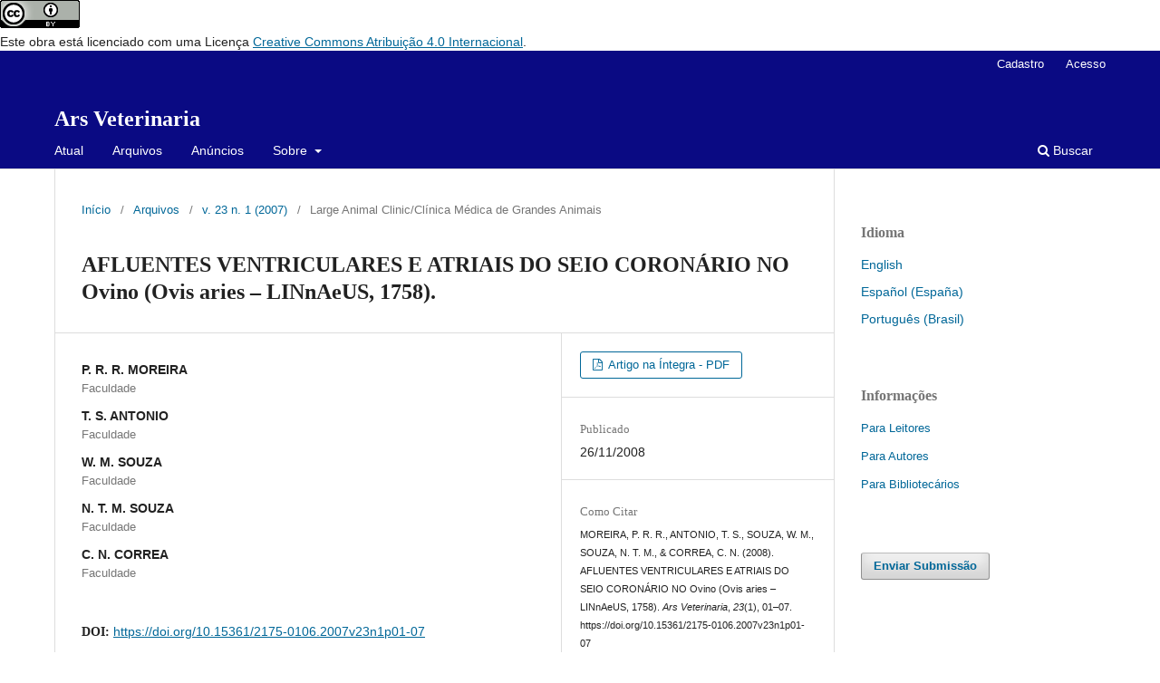

--- FILE ---
content_type: text/html; charset=utf-8
request_url: https://www.arsveterinaria.org.br/index.php/ars/article/view/121
body_size: 26761
content:
<!DOCTYPE html>
<html lang="pt-BR" xml:lang="pt-BR">
<head>
	<meta charset="utf-8">
	<meta name="viewport" content="width=device-width, initial-scale=1.0">
	<title>
		AFLUENTES VENTRICULARES E ATRIAIS DO SEIO CORONÁRIO NO Ovino (Ovis aries – LINnAeUS, 1758).
							| Ars Veterinaria
			</title>

	
<meta name="generator" content="Open Journal Systems 3.3.0.14">
<a rel="license" href="http://creativecommons.org/licenses/by/4.0/"><img alt="Licença Creative Commons" style="border-width:0" src="https://i.creativecommons.org/l/by/4.0/88x31.png" /></a><br />Este obra está licenciado com uma Licença <a rel="license" href="http://creativecommons.org/licenses/by/4.0/">Creative Commons Atribuição 4.0 Internacional</a>.
<meta name="gs_meta_revision" content="1.1"/>
<meta name="citation_journal_title" content="Ars Veterinaria"/>
<meta name="citation_journal_abbrev" content="Ars Vet"/>
<meta name="citation_issn" content="2175-0106"/> 
<meta name="citation_author" content="P. R. R. MOREIRA"/>
<meta name="citation_author_institution" content="Faculdade"/>
<meta name="citation_author" content="T. S. ANTONIO"/>
<meta name="citation_author_institution" content="Faculdade"/>
<meta name="citation_author" content="W. M. SOUZA"/>
<meta name="citation_author_institution" content="Faculdade"/>
<meta name="citation_author" content="N. T. M. SOUZA"/>
<meta name="citation_author_institution" content="Faculdade"/>
<meta name="citation_author" content="C. N. CORREA"/>
<meta name="citation_author_institution" content="Faculdade"/>
<meta name="citation_title" content="AFLUENTES VENTRICULARES E ATRIAIS DO SEIO CORONÁRIO NO Ovino (Ovis aries – LINnAeUS, 1758)."/>
<meta name="citation_language" content="pt"/>
<meta name="citation_date" content="2007"/>
<meta name="citation_volume" content="23"/>
<meta name="citation_issue" content="1"/>
<meta name="citation_firstpage" content="01"/>
<meta name="citation_lastpage" content="07"/>
<meta name="citation_doi" content="10.15361/2175-0106.2007v23n1p01-07"/>
<meta name="citation_abstract_html_url" content="https://www.arsveterinaria.org.br:443/index.php/ars/article/view/121"/>
<meta name="citation_pdf_url" content="https://www.arsveterinaria.org.br:443/index.php/ars/article/download/121/103"/>
<link rel="schema.DC" href="http://purl.org/dc/elements/1.1/" />
<meta name="DC.Creator.PersonalName" content="P. R. R. MOREIRA"/>
<meta name="DC.Creator.PersonalName" content="T. S. ANTONIO"/>
<meta name="DC.Creator.PersonalName" content="W. M. SOUZA"/>
<meta name="DC.Creator.PersonalName" content="N. T. M. SOUZA"/>
<meta name="DC.Creator.PersonalName" content="C. N. CORREA"/>
<meta name="DC.Date.created" scheme="ISO8601" content="2008-11-26"/>
<meta name="DC.Date.dateSubmitted" scheme="ISO8601" content="2008-11-25"/>
<meta name="DC.Date.issued" scheme="ISO8601" content="2008-11-26"/>
<meta name="DC.Date.modified" scheme="ISO8601" content="2008-11-26"/>
<meta name="DC.Description" xml:lang="en" content="The ventricular and atrial tributaries of the coronary sinus in the ovine represent basic contribution for the knowledge of the cardiac morphology in the species. In this study, 30 hearts of crossbred adult animals, either males or females, bred and slaughtered in the region of Araçatuba, São Paulo State, Brazil, had been used. After the slaughter of the animals, the joint heart and lungs were collected and brought to the laboratory. After the heart was isolated, a polyethylene cannula was inserted into the ostium of the coronary sinus in the right atrium, and either Neoprene-latex 650 or blue-tained natural latex diluted in water was injected. Following this procedure, the organs were fixed with 10% formaldehyde for no less than 72 hours. A pachymeter was used to measure the coronary sinus and its dissected ventricular and atrial tributaries. The analysis of 30 ovine hearts showed a variation of the length of the coronary sinus, which ranged from 1.9 to 3.2 cm. The amount of ventricular tributaries ranged from 3 to 5 branches, with five branches being more frequently observed. The atrial tributaries ranged from 3 to 8 branches, with either 6 or 7 branches more commonly seen.
KEY-WORDS: Heart. Coronary sinus. Ovine"/>
<meta name="DC.Description" xml:lang="pt" content="Os afluentes ventriculares e atriais do seio coronário no ovino representam fundamental contribuição para o conhecimento da morfologia cardíaca na espécie. Para tanto, foram utilizados 30 corações de animais mestiços, machos e fêmeas, adultos criados e abatidos na região de Araçatuba (SP). Após o abate desses espécimes, o conjunto coração e pulmões foi coletado e conduzido ao laboratório, isolando-se em seguida o coração, as suas veias foram injetadas mediante cânula de polietileno inserida no óstio do seio coronário no átrio direito. O material injetado foi Neoprene-latéx 650 ou látex natural diluído em água e corado em azul. Depois desse procedimento, os órgãos foram fixados por um período não inferior a 72 horas em solução aquosa de formol a 10%. A seguir, o seio coronário foi mensurado com paquímetro e dissecados os seus afluentes ventriculares e atriais. Ao analisarmos os 30 corações de ovinos observamos uma variação do comprimento do seio coronário de 1,9 a 3,2 cm. A quantidade de afluentes ventriculares oscilou de 3 a 5 ramos, com maior freqüência de 5 ramos. Os afluentes atriais foram em número de 3 a 8 ramos, com maior freqüência de 6 e 7 ramos.PALAVRAS - CHAVE: Coração. Seio coronário. Ovino."/>
<meta name="DC.Format" scheme="IMT" content="application/pdf"/>
<meta name="DC.Identifier" content="121"/>
<meta name="DC.Identifier.pageNumber" content="01-07"/>
<meta name="DC.Identifier.DOI" content="10.15361/2175-0106.2007v23n1p01-07"/>
<meta name="DC.Identifier.URI" content="https://www.arsveterinaria.org.br:443/index.php/ars/article/view/121"/>
<meta name="DC.Language" scheme="ISO639-1" content="pt"/>
<meta name="DC.Rights" content="Copyright (c) 2023 Ars Veterinaria"/>
<meta name="DC.Rights" content=""/>
<meta name="DC.Source" content="Ars Veterinaria"/>
<meta name="DC.Source.ISSN" content="2175-0106"/>
<meta name="DC.Source.Issue" content="1"/>
<meta name="DC.Source.Volume" content="23"/>
<meta name="DC.Source.URI" content="https://www.arsveterinaria.org.br:443/index.php/ars"/>
<meta name="DC.Title" content="AFLUENTES VENTRICULARES E ATRIAIS DO SEIO CORONÁRIO NO Ovino (Ovis aries – LINnAeUS, 1758)."/>
<meta name="DC.Title.Alternative" xml:lang="en" content="VENTRICULAR AND ATRIAL TRIBUTARIES OF THE CORONARY SINUS IN THE OVINE (Ovis aries "/>
<meta name="DC.Type" content="Text.Serial.Journal"/>
<meta name="DC.Type.articleType" content="Large Animal Clinic/Clínica Médica de Grandes Animais"/>
	<link rel="stylesheet" href="https://www.arsveterinaria.org.br:443/index.php/ars/$$$call$$$/page/page/css?name=stylesheet" type="text/css" /><link rel="stylesheet" href="https://www.arsveterinaria.org.br:443/index.php/ars/$$$call$$$/page/page/css?name=font" type="text/css" /><link rel="stylesheet" href="https://www.arsveterinaria.org.br:443/lib/pkp/styles/fontawesome/fontawesome.css?v=3.3.0.14" type="text/css" />
</head>
<body class="pkp_page_article pkp_op_view" dir="ltr">

	<div class="pkp_structure_page">

				<header class="pkp_structure_head" id="headerNavigationContainer" role="banner">
						 <nav class="cmp_skip_to_content" aria-label="Ir para os links de conteúdo">
	<a href="#pkp_content_main">Ir para o conteúdo principal</a>
	<a href="#siteNav">Ir para o menu de navegação principal</a>
		<a href="#pkp_content_footer">Ir para o rodapé</a>
</nav>

			<div class="pkp_head_wrapper">

				<div class="pkp_site_name_wrapper">
					<button class="pkp_site_nav_toggle">
						<span>Open Menu</span>
					</button>
										<div class="pkp_site_name">
																<a href="						https://www.arsveterinaria.org.br:443/index.php/ars/index
					" class="is_text">Ars Veterinaria</a>
										</div>
				</div>

				
				<nav class="pkp_site_nav_menu" aria-label="Navegação no Site">
					<a id="siteNav"></a>
					<div class="pkp_navigation_primary_row">
						<div class="pkp_navigation_primary_wrapper">
																				<ul id="navigationPrimary" class="pkp_navigation_primary pkp_nav_list">
								<li class="">
				<a href="https://www.arsveterinaria.org.br:443/index.php/ars/issue/current">
					Atual
				</a>
							</li>
								<li class="">
				<a href="https://www.arsveterinaria.org.br:443/index.php/ars/issue/archive">
					Arquivos
				</a>
							</li>
								<li class="">
				<a href="https://www.arsveterinaria.org.br:443/index.php/ars/announcement">
					Anúncios
				</a>
							</li>
								<li class="">
				<a href="https://www.arsveterinaria.org.br:443/index.php/ars/about">
					Sobre
				</a>
									<ul>
																					<li class="">
									<a href="https://www.arsveterinaria.org.br:443/index.php/ars/about">
										Sobre a Revista
									</a>
								</li>
																												<li class="">
									<a href="https://www.arsveterinaria.org.br:443/index.php/ars/about/submissions">
										Submissões
									</a>
								</li>
																																									<li class="">
									<a href="https://www.arsveterinaria.org.br:443/index.php/ars/about/privacy">
										Declaração de Privacidade
									</a>
								</li>
																												<li class="">
									<a href="https://www.arsveterinaria.org.br:443/index.php/ars/about/contact">
										Contato
									</a>
								</li>
																		</ul>
							</li>
			</ul>

				

																						<div class="pkp_navigation_search_wrapper">
									<a href="https://www.arsveterinaria.org.br:443/index.php/ars/search" class="pkp_search pkp_search_desktop">
										<span class="fa fa-search" aria-hidden="true"></span>
										Buscar
									</a>
								</div>
													</div>
					</div>
					<div class="pkp_navigation_user_wrapper" id="navigationUserWrapper">
							<ul id="navigationUser" class="pkp_navigation_user pkp_nav_list">
								<li class="profile">
				<a href="https://www.arsveterinaria.org.br:443/index.php/ars/user/register">
					Cadastro
				</a>
							</li>
								<li class="profile">
				<a href="https://www.arsveterinaria.org.br:443/index.php/ars/login">
					Acesso
				</a>
							</li>
										</ul>

					</div>
				</nav>
			</div><!-- .pkp_head_wrapper -->
		</header><!-- .pkp_structure_head -->

						<div class="pkp_structure_content has_sidebar">
			<div class="pkp_structure_main" role="main">
				<a id="pkp_content_main"></a>

<div class="page page_article">
			<nav class="cmp_breadcrumbs" role="navigation" aria-label="Você está aqui:">
	<ol>
		<li>
			<a href="https://www.arsveterinaria.org.br:443/index.php/ars/index">
				Início
			</a>
			<span class="separator">/</span>
		</li>
		<li>
			<a href="https://www.arsveterinaria.org.br:443/index.php/ars/issue/archive">
				Arquivos
			</a>
			<span class="separator">/</span>
		</li>
					<li>
				<a href="https://www.arsveterinaria.org.br:443/index.php/ars/issue/view/9">
					v. 23 n. 1 (2007)
				</a>
				<span class="separator">/</span>
			</li>
				<li class="current" aria-current="page">
			<span aria-current="page">
									Large Animal Clinic/Clínica Médica de Grandes Animais
							</span>
		</li>
	</ol>
</nav>
	
		  	 <article class="obj_article_details">

		
	<h1 class="page_title">
		AFLUENTES VENTRICULARES E ATRIAIS DO SEIO CORONÁRIO NO Ovino (Ovis aries – LINnAeUS, 1758).
	</h1>

	
	<div class="row">
		<div class="main_entry">

							<section class="item authors">
					<h2 class="pkp_screen_reader">Autores</h2>
					<ul class="authors">
											<li>
							<span class="name">
								P. R. R. MOREIRA
							</span>
															<span class="affiliation">
									Faculdade
																	</span>
																				</li>
											<li>
							<span class="name">
								T. S. ANTONIO
							</span>
															<span class="affiliation">
									Faculdade
																	</span>
																				</li>
											<li>
							<span class="name">
								W. M. SOUZA
							</span>
															<span class="affiliation">
									Faculdade
																	</span>
																				</li>
											<li>
							<span class="name">
								N. T. M. SOUZA
							</span>
															<span class="affiliation">
									Faculdade
																	</span>
																				</li>
											<li>
							<span class="name">
								C. N. CORREA
							</span>
															<span class="affiliation">
									Faculdade
																	</span>
																				</li>
										</ul>
				</section>
			
																												<section class="item doi">
						<h2 class="label">
														DOI:
						</h2>
						<span class="value">
							<a href="https://doi.org/10.15361/2175-0106.2007v23n1p01-07">
								https://doi.org/10.15361/2175-0106.2007v23n1p01-07
							</a>
						</span>
					</section>
							
						
										<section class="item abstract">
					<h2 class="label">Resumo</h2>
					Os afluentes ventriculares e atriais do seio coronário no ovino representam fundamental contribuição para o conhecimento da morfologia cardíaca na espécie. Para tanto, foram utilizados 30 corações de animais mestiços, machos e fêmeas, adultos criados e abatidos na região de Araçatuba (SP). Após o abate desses espécimes, o conjunto coração e pulmões foi coletado e conduzido ao laboratório, isolando-se em seguida o coração, as suas veias foram injetadas mediante cânula de polietileno inserida no óstio do seio coronário no átrio direito. O material injetado foi Neoprene-latéx 650 ou látex natural diluído em água e corado em azul. Depois desse procedimento, os órgãos foram fixados por um período não inferior a 72 horas em solução aquosa de formol a 10%. A seguir, o seio coronário foi mensurado com paquímetro e dissecados os seus afluentes ventriculares e atriais. Ao analisarmos os 30 corações de ovinos observamos uma variação do comprimento do seio coronário de 1,9 a 3,2 cm. A quantidade de afluentes ventriculares oscilou de 3 a 5 ramos, com maior freqüência de 5 ramos. Os afluentes atriais foram em número de 3 a 8 ramos, com maior freqüência de 6 e 7 ramos.<br>PALAVRAS - CHAVE: Coração. Seio coronário. Ovino.
				</section>
			
			

																																															
						
		</div><!-- .main_entry -->

		<div class="entry_details">

						
										<div class="item galleys">
					<h2 class="pkp_screen_reader">
						Downloads
					</h2>
					<ul class="value galleys_links">
													<li>
								
	
							

<a class="obj_galley_link pdf" href="https://www.arsveterinaria.org.br:443/index.php/ars/article/view/121/103">

		
	Artigo na Íntegra - PDF

	</a>
							</li>
											</ul>
				</div>
						
						<div class="item published">
				<section class="sub_item">
					<h2 class="label">
						Publicado
					</h2>
					<div class="value">
																			<span>26/11/2008</span>
																	</div>
				</section>
							</div>
			
										<div class="item citation">
					<section class="sub_item citation_display">
						<h2 class="label">
							Como Citar
						</h2>
						<div class="value">
							<div id="citationOutput" role="region" aria-live="polite">
								<div class="csl-bib-body">
  <div class="csl-entry">MOREIRA, P. R. R., ANTONIO, T. S., SOUZA, W. M., SOUZA, N. T. M., &#38; CORREA, C. N. (2008). AFLUENTES VENTRICULARES E ATRIAIS DO SEIO CORONÁRIO NO Ovino (Ovis aries – LINnAeUS, 1758). <i>Ars Veterinaria</i>, <i>23</i>(1), 01–07. https://doi.org/10.15361/2175-0106.2007v23n1p01-07</div>
</div>
							</div>
							<div class="citation_formats">
								<button class="cmp_button citation_formats_button" aria-controls="cslCitationFormats" aria-expanded="false" data-csl-dropdown="true">
									Fomatos de Citação
								</button>
								<div id="cslCitationFormats" class="citation_formats_list" aria-hidden="true">
									<ul class="citation_formats_styles">
																					<li>
												<a
													aria-controls="citationOutput"
													href="https://www.arsveterinaria.org.br:443/index.php/ars/citationstylelanguage/get/acm-sig-proceedings?submissionId=121&amp;publicationId=109"
													data-load-citation
													data-json-href="https://www.arsveterinaria.org.br:443/index.php/ars/citationstylelanguage/get/acm-sig-proceedings?submissionId=121&amp;publicationId=109&amp;return=json"
												>
													ACM
												</a>
											</li>
																					<li>
												<a
													aria-controls="citationOutput"
													href="https://www.arsveterinaria.org.br:443/index.php/ars/citationstylelanguage/get/acs-nano?submissionId=121&amp;publicationId=109"
													data-load-citation
													data-json-href="https://www.arsveterinaria.org.br:443/index.php/ars/citationstylelanguage/get/acs-nano?submissionId=121&amp;publicationId=109&amp;return=json"
												>
													ACS
												</a>
											</li>
																					<li>
												<a
													aria-controls="citationOutput"
													href="https://www.arsveterinaria.org.br:443/index.php/ars/citationstylelanguage/get/apa?submissionId=121&amp;publicationId=109"
													data-load-citation
													data-json-href="https://www.arsveterinaria.org.br:443/index.php/ars/citationstylelanguage/get/apa?submissionId=121&amp;publicationId=109&amp;return=json"
												>
													APA
												</a>
											</li>
																					<li>
												<a
													aria-controls="citationOutput"
													href="https://www.arsveterinaria.org.br:443/index.php/ars/citationstylelanguage/get/associacao-brasileira-de-normas-tecnicas?submissionId=121&amp;publicationId=109"
													data-load-citation
													data-json-href="https://www.arsveterinaria.org.br:443/index.php/ars/citationstylelanguage/get/associacao-brasileira-de-normas-tecnicas?submissionId=121&amp;publicationId=109&amp;return=json"
												>
													ABNT
												</a>
											</li>
																					<li>
												<a
													aria-controls="citationOutput"
													href="https://www.arsveterinaria.org.br:443/index.php/ars/citationstylelanguage/get/chicago-author-date?submissionId=121&amp;publicationId=109"
													data-load-citation
													data-json-href="https://www.arsveterinaria.org.br:443/index.php/ars/citationstylelanguage/get/chicago-author-date?submissionId=121&amp;publicationId=109&amp;return=json"
												>
													Chicago
												</a>
											</li>
																					<li>
												<a
													aria-controls="citationOutput"
													href="https://www.arsveterinaria.org.br:443/index.php/ars/citationstylelanguage/get/harvard-cite-them-right?submissionId=121&amp;publicationId=109"
													data-load-citation
													data-json-href="https://www.arsveterinaria.org.br:443/index.php/ars/citationstylelanguage/get/harvard-cite-them-right?submissionId=121&amp;publicationId=109&amp;return=json"
												>
													Harvard
												</a>
											</li>
																					<li>
												<a
													aria-controls="citationOutput"
													href="https://www.arsveterinaria.org.br:443/index.php/ars/citationstylelanguage/get/ieee?submissionId=121&amp;publicationId=109"
													data-load-citation
													data-json-href="https://www.arsveterinaria.org.br:443/index.php/ars/citationstylelanguage/get/ieee?submissionId=121&amp;publicationId=109&amp;return=json"
												>
													IEEE
												</a>
											</li>
																					<li>
												<a
													aria-controls="citationOutput"
													href="https://www.arsveterinaria.org.br:443/index.php/ars/citationstylelanguage/get/modern-language-association?submissionId=121&amp;publicationId=109"
													data-load-citation
													data-json-href="https://www.arsveterinaria.org.br:443/index.php/ars/citationstylelanguage/get/modern-language-association?submissionId=121&amp;publicationId=109&amp;return=json"
												>
													MLA
												</a>
											</li>
																					<li>
												<a
													aria-controls="citationOutput"
													href="https://www.arsveterinaria.org.br:443/index.php/ars/citationstylelanguage/get/turabian-fullnote-bibliography?submissionId=121&amp;publicationId=109"
													data-load-citation
													data-json-href="https://www.arsveterinaria.org.br:443/index.php/ars/citationstylelanguage/get/turabian-fullnote-bibliography?submissionId=121&amp;publicationId=109&amp;return=json"
												>
													Turabian
												</a>
											</li>
																					<li>
												<a
													aria-controls="citationOutput"
													href="https://www.arsveterinaria.org.br:443/index.php/ars/citationstylelanguage/get/vancouver?submissionId=121&amp;publicationId=109"
													data-load-citation
													data-json-href="https://www.arsveterinaria.org.br:443/index.php/ars/citationstylelanguage/get/vancouver?submissionId=121&amp;publicationId=109&amp;return=json"
												>
													Vancouver
												</a>
											</li>
																			</ul>
																			<div class="label">
											Baixar Citação
										</div>
										<ul class="citation_formats_styles">
																							<li>
													<a href="https://www.arsveterinaria.org.br:443/index.php/ars/citationstylelanguage/download/ris?submissionId=121&amp;publicationId=109">
														<span class="fa fa-download"></span>
														Endnote/Zotero/Mendeley (RIS)
													</a>
												</li>
																							<li>
													<a href="https://www.arsveterinaria.org.br:443/index.php/ars/citationstylelanguage/download/bibtex?submissionId=121&amp;publicationId=109">
														<span class="fa fa-download"></span>
														BibTeX
													</a>
												</li>
																					</ul>
																	</div>
							</div>
						</div>
					</section>
				</div>
			
										<div class="item issue">

											<section class="sub_item">
							<h2 class="label">
								Edição
							</h2>
							<div class="value">
								<a class="title" href="https://www.arsveterinaria.org.br:443/index.php/ars/issue/view/9">
									v. 23 n. 1 (2007)
								</a>
							</div>
						</section>
					
											<section class="sub_item">
							<h2 class="label">
								Seção
							</h2>
							<div class="value">
								Large Animal Clinic/Clínica Médica de Grandes Animais
							</div>
						</section>
					
									</div>
			
															
										<div class="item copyright">
					<h2 class="label">
						Licença
					</h2>
										Os autores que encaminharem trabalhos devem ter conhecimento de que, caso seja aceito para publica&ccedil;&atilde;o, o copyright do artigo &eacute; transferido para a FUNEP. Permite-se a reprodu&ccedil;&atilde;o total ou parcial dos trabalhos, desde que seja indicada explicitamente a fonte de refer&ecirc;ncia
				</div>
			
			

		</div><!-- .entry_details -->
	</div><!-- .row -->

</article>

	

</div><!-- .page -->

	</div><!-- pkp_structure_main -->

									<div class="pkp_structure_sidebar left" role="complementary" aria-label="Barra lateral">
				<div class="pkp_block block_language">
	<h2 class="title">
		Idioma
	</h2>

	<div class="content">
		<ul>
							<li class="locale_en_US" lang="en-US">
					<a href="https://www.arsveterinaria.org.br:443/index.php/ars/user/setLocale/en_US?source=%2Findex.php%2Fars%2Farticle%2Fview%2F121">
						English
					</a>
				</li>
							<li class="locale_es_ES" lang="es-ES">
					<a href="https://www.arsveterinaria.org.br:443/index.php/ars/user/setLocale/es_ES?source=%2Findex.php%2Fars%2Farticle%2Fview%2F121">
						Español (España)
					</a>
				</li>
							<li class="locale_pt_BR current" lang="pt-BR">
					<a href="https://www.arsveterinaria.org.br:443/index.php/ars/user/setLocale/pt_BR?source=%2Findex.php%2Fars%2Farticle%2Fview%2F121">
						Português (Brasil)
					</a>
				</li>
					</ul>
	</div>
</div><!-- .block_language -->
<div class="pkp_block block_information">
	<h2 class="title">Informações</h2>
	<div class="content">
		<ul>
							<li>
					<a href="https://www.arsveterinaria.org.br:443/index.php/ars/information/readers">
						Para Leitores
					</a>
				</li>
										<li>
					<a href="https://www.arsveterinaria.org.br:443/index.php/ars/information/authors">
						Para Autores
					</a>
				</li>
										<li>
					<a href="https://www.arsveterinaria.org.br:443/index.php/ars/information/librarians">
						Para Bibliotecários
					</a>
				</li>
					</ul>
	</div>
</div>
<div class="pkp_block block_make_submission">
	<h2 class="pkp_screen_reader">
		Enviar Submissão
	</h2>

	<div class="content">
		<a class="block_make_submission_link" href="https://www.arsveterinaria.org.br:443/index.php/ars/about/submissions">
			Enviar Submissão
		</a>
	</div>
</div>

			</div><!-- pkp_sidebar.left -->
			</div><!-- pkp_structure_content -->

<div class="pkp_structure_footer_wrapper" role="contentinfo">
	<a id="pkp_content_footer"></a>

	<div class="pkp_structure_footer">

		
		<div class="pkp_brand_footer" role="complementary">
			<a href="https://www.arsveterinaria.org.br:443/index.php/ars/about/aboutThisPublishingSystem">
				<img alt="Mais informações sobre o sistema de publicação, a plataforma e o fluxo de publicação do OJS/PKP." src="https://www.arsveterinaria.org.br:443/templates/images/ojs_brand.png">
			</a>
		</div>
	</div>
</div><!-- pkp_structure_footer_wrapper -->

</div><!-- pkp_structure_page -->

<script src="https://www.arsveterinaria.org.br:443/lib/pkp/lib/vendor/components/jquery/jquery.min.js?v=3.3.0.14" type="text/javascript"></script><script src="https://www.arsveterinaria.org.br:443/lib/pkp/lib/vendor/components/jqueryui/jquery-ui.min.js?v=3.3.0.14" type="text/javascript"></script><script src="https://www.arsveterinaria.org.br:443/plugins/themes/default/js/lib/popper/popper.js?v=3.3.0.14" type="text/javascript"></script><script src="https://www.arsveterinaria.org.br:443/plugins/themes/default/js/lib/bootstrap/util.js?v=3.3.0.14" type="text/javascript"></script><script src="https://www.arsveterinaria.org.br:443/plugins/themes/default/js/lib/bootstrap/dropdown.js?v=3.3.0.14" type="text/javascript"></script><script src="https://www.arsveterinaria.org.br:443/plugins/themes/default/js/main.js?v=3.3.0.14" type="text/javascript"></script><script src="https://www.arsveterinaria.org.br:443/plugins/generic/citationStyleLanguage/js/articleCitation.js?v=3.3.0.14" type="text/javascript"></script>


</body>
</html>
